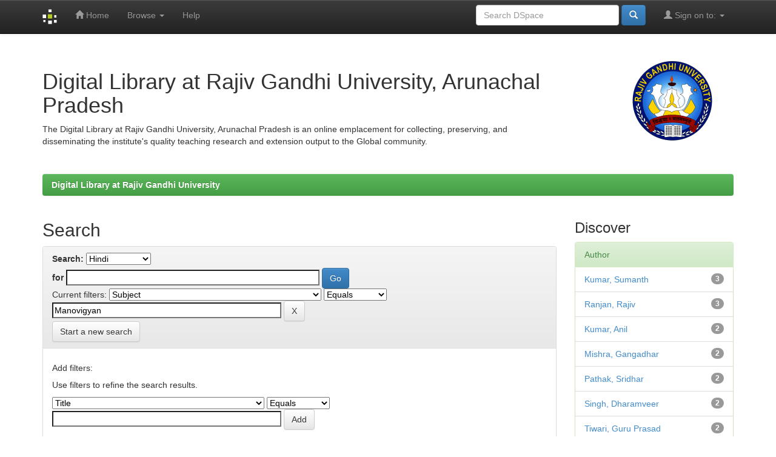

--- FILE ---
content_type: text/html;charset=UTF-8
request_url: http://rguir.inflibnet.ac.in:8080/jspui/handle/123456789/28/simple-search?query=&filter_field_1=subject&filter_type_1=equals&filter_value_1=Manovigyan&sort_by=score&order=desc&rpp=10&etal=0&start=20
body_size: 26666
content:


















<!DOCTYPE html>
<html>
    <head>
        <title>Digital Library at Rajiv Gandhi University: Search</title>
        <meta http-equiv="Content-Type" content="text/html; charset=UTF-8" />
        <meta name="Generator" content="DSpace 6.3" />
        <meta name="viewport" content="width=device-width, initial-scale=1.0">
        <link rel="shortcut icon" href="/jspui/favicon.ico" type="image/x-icon"/>
        <link rel="stylesheet" href="/jspui/static/css/jquery-ui-1.10.3.custom/redmond/jquery-ui-1.10.3.custom.css" type="text/css" />
        <link rel="stylesheet" href="/jspui/static/css/bootstrap/bootstrap.min.css" type="text/css" />
        <link rel="stylesheet" href="/jspui/static/css/bootstrap/bootstrap-theme.min.css" type="text/css" />
        <link rel="stylesheet" href="/jspui/static/css/bootstrap/dspace-theme.css" type="text/css" />

        <link rel="search" type="application/opensearchdescription+xml" href="/jspui/open-search/description.xml" title="DSpace"/>

        
        <script type='text/javascript' src="/jspui/static/js/jquery/jquery-1.10.2.min.js"></script>
        <script type='text/javascript' src='/jspui/static/js/jquery/jquery-ui-1.10.3.custom.min.js'></script>
        <script type='text/javascript' src='/jspui/static/js/bootstrap/bootstrap.min.js'></script>
        <script type='text/javascript' src='/jspui/static/js/holder.js'></script>
        <script type="text/javascript" src="/jspui/utils.js"></script>
        <script type="text/javascript" src="/jspui/static/js/choice-support.js"> </script>
        


    
    


    
        <script type="text/javascript">
	var jQ = jQuery.noConflict();
	jQ(document).ready(function() {
		jQ( "#spellCheckQuery").click(function(){
			jQ("#query").val(jQ(this).attr('data-spell'));
			jQ("#main-query-submit").click();
		});
		jQ( "#filterquery" )
			.autocomplete({
				source: function( request, response ) {
					jQ.ajax({
						url: "/jspui/json/discovery/autocomplete?query=&filter_field_1=subject&filter_type_1=equals&filter_value_1=Manovigyan",
						dataType: "json",
						cache: false,
						data: {
							auto_idx: jQ("#filtername").val(),
							auto_query: request.term,
							auto_sort: 'count',
							auto_type: jQ("#filtertype").val(),
							location: '123456789/28'	
						},
						success: function( data ) {
							response( jQ.map( data.autocomplete, function( item ) {
								var tmp_val = item.authorityKey;
								if (tmp_val == null || tmp_val == '')
								{
									tmp_val = item.displayedValue;
								}
								return {
									label: item.displayedValue + " (" + item.count + ")",
									value: tmp_val
								};
							}))			
						}
					})
				}
			});
	});
	function validateFilters() {
		return document.getElementById("filterquery").value.length > 0;
	}
</script>
    
    

<!-- HTML5 shim and Respond.js IE8 support of HTML5 elements and media queries -->
<!--[if lt IE 9]>
  <script src="/jspui/static/js/html5shiv.js"></script>
  <script src="/jspui/static/js/respond.min.js"></script>
<![endif]-->
    </head>

    
    
    <body class="undernavigation">
<a class="sr-only" href="#content">Skip navigation</a>
<header class="navbar navbar-inverse navbar-fixed-top">    
    
            <div class="container">
                

























       <div class="navbar-header">
         <button type="button" class="navbar-toggle" data-toggle="collapse" data-target=".navbar-collapse">
           <span class="icon-bar"></span>
           <span class="icon-bar"></span>
           <span class="icon-bar"></span>
         </button>
         <a class="navbar-brand" href="/jspui/"><img height="25" src="/jspui/image/dspace-logo-only.png" alt="DSpace logo" /></a>
       </div>
       <nav class="collapse navbar-collapse bs-navbar-collapse" role="navigation">
         <ul class="nav navbar-nav">
           <li class=""><a href="/jspui/"><span class="glyphicon glyphicon-home"></span> Home</a></li>
                
           <li class="dropdown">
             <a href="#" class="dropdown-toggle" data-toggle="dropdown">Browse <b class="caret"></b></a>
             <ul class="dropdown-menu">
               <li><a href="/jspui/community-list">Communities<br/>&amp;&nbsp;Collections</a></li>
				<li class="divider"></li>
        <li class="dropdown-header">Browse Items by:</li>
				
				
				
				      			<li><a href="/jspui/browse?type=dateissued">Issue Date</a></li>
					
				      			<li><a href="/jspui/browse?type=author">Author</a></li>
					
				      			<li><a href="/jspui/browse?type=title">Title</a></li>
					
				      			<li><a href="/jspui/browse?type=subject">Subject</a></li>
					
				    
				

            </ul>
          </li>
          <li class=""><script type="text/javascript">
<!-- Javascript starts here
document.write('<a href="#" onClick="var popupwin = window.open(\'/jspui/help/index.html\',\'dspacepopup\',\'height=600,width=550,resizable,scrollbars\');popupwin.focus();return false;">Help<\/a>');
// -->
</script><noscript><a href="/jspui/help/index.html" target="dspacepopup">Help</a></noscript></li>
       </ul>

 
 
       <div class="nav navbar-nav navbar-right">
		<ul class="nav navbar-nav navbar-right">
         <li class="dropdown">
         
             <a href="#" class="dropdown-toggle" data-toggle="dropdown"><span class="glyphicon glyphicon-user"></span> Sign on to: <b class="caret"></b></a>
	             
             <ul class="dropdown-menu">

    
       

<li><a href="http://rguir.inflibnet.ac.in:8443/jspui/mydspace">My DSpace</a></li>

               <li><a href="/jspui/subscribe">Receive email<br/>updates</a></li>
               <li><a href="/jspui/profile">Edit Profile</a></li>

		
             </ul>
           </li>
          </ul>
          
	
	<form method="get" action="/jspui/simple-search" class="navbar-form navbar-right">
	    <div class="form-group">
          <input type="text" class="form-control" placeholder="Search&nbsp;DSpace" name="query" id="tequery" size="25"/>
        </div>
        <button type="submit" class="btn btn-primary"><span class="glyphicon glyphicon-search"></span></button>

	</form></div>
    </nav>

            </div>

</header>

<main id="content" role="main">
<div class="container banner">
    <div class="row">
        <div class="col-md-9 brand">
            <h1>Digital Library at Rajiv Gandhi University, Arunachal Pradesh</h1>
            The Digital Library at Rajiv Gandhi University, Arunachal Pradesh is an online emplacement for collecting, preserving, and disseminating the institute's quality teaching research and extension output to the Global community. 
        </div>
        <div class="col-md-3"><img class="pull-right" src="/jspui/image/logo.gif" alt="DSpace logo" />
        </div>
    </div>
</div>
<br/>
                

<div class="container">
    



  

<ol class="breadcrumb btn-success">

  <li><a href="/jspui/">Digital Library at Rajiv Gandhi University</a></li>

</ol>

</div>                



        
<div class="container">

    <div class="row">
    <div class="col-md-9">
	







































    

<h2>Search</h2>

<div class="discovery-search-form panel panel-default">
    
	<div class="discovery-query panel-heading">
    <form action="simple-search" method="get">
        <label for="tlocation">
         	Search:
        </label>
        <select name="location" id="tlocation">

            <option value="/">All of DSpace</option>

            <option value="123456789/1" >
                e-Books
            </option>

            <option value="123456789/26" >
                Languages
            </option>

            <option value="123456789/28" selected="selected">
                Hindi
            </option>

        </select><br/>
        <label for="query">for</label>
        <input type="text" size="50" id="query" name="query" value=""/>
        <input type="submit" id="main-query-submit" class="btn btn-primary" value="Go" />
                  
        <input type="hidden" value="10" name="rpp" />
        <input type="hidden" value="score" name="sort_by" />
        <input type="hidden" value="desc" name="order" />
                                
		<div class="discovery-search-appliedFilters">
		<span>Current filters:</span>
		
			    <select id="filter_field_1" name="filter_field_1">
				<option value="title">Title</option><option value="author">Author</option><option value="subject" selected="selected">Subject</option><option value="dateIssued">Date Issued</option><option value="has_content_in_original_bundle">Has File(s)</option><option value="original_bundle_filenames">???jsp.search.filter.original_bundle_filenames???</option><option value="original_bundle_descriptions">???jsp.search.filter.original_bundle_descriptions???</option>
				</select>
				<select id="filter_type_1" name="filter_type_1">
				<option value="equals" selected="selected">Equals</option><option value="contains">Contains</option><option value="authority">ID</option><option value="notequals">Not Equals</option><option value="notcontains">Not Contains</option><option value="notauthority">Not ID</option>
				</select>
				<input type="text" id="filter_value_1" name="filter_value_1" value="Manovigyan" size="45"/>
				<input class="btn btn-default" type="submit" id="submit_filter_remove_1" name="submit_filter_remove_1" value="X" />
				<br/>
				
		</div>

<a class="btn btn-default" href="/jspui/simple-search">Start a new search</a>	
		</form>
		</div>

		<div class="discovery-search-filters panel-body">
		<h5>Add filters:</h5>
		<p class="discovery-search-filters-hint">Use filters to refine the search results.</p>
		<form action="simple-search" method="get">
		<input type="hidden" value="123456789&#x2F;28" name="location" />
		<input type="hidden" value="" name="query" />
		
				    <input type="hidden" id="filter_field_1" name="filter_field_1" value="subject" />
					<input type="hidden" id="filter_type_1" name="filter_type_1" value="equals" />
					<input type="hidden" id="filter_value_1" name="filter_value_1" value="Manovigyan" />
					
		<select id="filtername" name="filtername">
		<option value="title">Title</option><option value="author">Author</option><option value="subject">Subject</option><option value="dateIssued">Date Issued</option><option value="has_content_in_original_bundle">Has File(s)</option><option value="original_bundle_filenames">???jsp.search.filter.original_bundle_filenames???</option><option value="original_bundle_descriptions">???jsp.search.filter.original_bundle_descriptions???</option>
		</select>
		<select id="filtertype" name="filtertype">
		<option value="equals">Equals</option><option value="contains">Contains</option><option value="authority">ID</option><option value="notequals">Not Equals</option><option value="notcontains">Not Contains</option><option value="notauthority">Not ID</option>
		</select>
		<input type="text" id="filterquery" name="filterquery" size="45" required="required" />
		<input type="hidden" value="10" name="rpp" />
		<input type="hidden" value="score" name="sort_by" />
		<input type="hidden" value="desc" name="order" />
		<input class="btn btn-default" type="submit" value="Add" onclick="return validateFilters()" />
		</form>
		</div>        

        
   <div class="discovery-pagination-controls panel-footer">
   <form action="simple-search" method="get">
   <input type="hidden" value="123456789&#x2F;28" name="location" />
   <input type="hidden" value="" name="query" />
	
				    <input type="hidden" id="filter_field_1" name="filter_field_1" value="subject" />
					<input type="hidden" id="filter_type_1" name="filter_type_1" value="equals" />
					<input type="hidden" id="filter_value_1" name="filter_value_1" value="Manovigyan" />
						
           <label for="rpp">Results/Page</label>
           <select name="rpp" id="rpp">

                   <option value="5" >5</option>

                   <option value="10" selected="selected">10</option>

                   <option value="15" >15</option>

                   <option value="20" >20</option>

                   <option value="25" >25</option>

                   <option value="30" >30</option>

                   <option value="35" >35</option>

                   <option value="40" >40</option>

                   <option value="45" >45</option>

                   <option value="50" >50</option>

                   <option value="55" >55</option>

                   <option value="60" >60</option>

                   <option value="65" >65</option>

                   <option value="70" >70</option>

                   <option value="75" >75</option>

                   <option value="80" >80</option>

                   <option value="85" >85</option>

                   <option value="90" >90</option>

                   <option value="95" >95</option>

                   <option value="100" >100</option>

           </select>
           &nbsp;|&nbsp;

               <label for="sort_by">Sort items by</label>
               <select name="sort_by" id="sort_by">
                   <option value="score">Relevance</option>
 <option value="dc.title_sort" >Title</option> <option value="dc.date.issued_dt" >Issue Date</option>
               </select>

           <label for="order">In order</label>
           <select name="order" id="order">
               <option value="ASC" >Ascending</option>
               <option value="DESC" selected="selected">Descending</option>
           </select>
           <label for="etal">Authors/record</label>
           <select name="etal" id="etal">

               <option value="0" selected="selected">All</option>
<option value="1" >1</option>
                       <option value="5" >5</option>

                       <option value="10" >10</option>

                       <option value="15" >15</option>

                       <option value="20" >20</option>

                       <option value="25" >25</option>

                       <option value="30" >30</option>

                       <option value="35" >35</option>

                       <option value="40" >40</option>

                       <option value="45" >45</option>

                       <option value="50" >50</option>

           </select>
           <input class="btn btn-default" type="submit" name="submit_search" value="Update" />


</form>
   </div>
</div>   

<hr/>
<div class="discovery-result-pagination row container">

    
	<div class="alert alert-info">Results 21-30 of 33 (Search time: 0.001 seconds).</div>
    <ul class="pagination pull-right">
	<li><a href="/jspui/handle/123456789/28/simple-search?query=&amp;filter_field_1=subject&amp;filter_type_1=equals&amp;filter_value_1=Manovigyan&amp;sort_by=score&amp;order=desc&amp;rpp=10&amp;etal=0&amp;start=10">previous</a></li>
	
	<li><a href="/jspui/handle/123456789/28/simple-search?query=&amp;filter_field_1=subject&amp;filter_type_1=equals&amp;filter_value_1=Manovigyan&amp;sort_by=score&amp;order=desc&amp;rpp=10&amp;etal=0&amp;start=0">1</a></li>

	
	
	<li><a href="/jspui/handle/123456789/28/simple-search?query=&amp;filter_field_1=subject&amp;filter_type_1=equals&amp;filter_value_1=Manovigyan&amp;sort_by=score&amp;order=desc&amp;rpp=10&amp;etal=0&amp;start=10">2</a></li>

	
	
	<li class="active"><span>3</span></li>

	
	
	<li><a href="/jspui/handle/123456789/28/simple-search?query=&amp;filter_field_1=subject&amp;filter_type_1=equals&amp;filter_value_1=Manovigyan&amp;sort_by=score&amp;order=desc&amp;rpp=10&amp;etal=0&amp;start=30">4</a></li>

	<li><a href="/jspui/handle/123456789/28/simple-search?query=&amp;filter_field_1=subject&amp;filter_type_1=equals&amp;filter_value_1=Manovigyan&amp;sort_by=score&amp;order=desc&amp;rpp=10&amp;etal=0&amp;start=30">next</a></li>
	</ul>
<!-- give a content to the div -->
</div>
<div class="discovery-result-results">





    <div class="panel panel-info">
    <div class="panel-heading">Item hits:</div>
    <table align="center" class="table" summary="This table browses all dspace content">
<colgroup><col width="130" /><col width="60%" /><col width="40%" /></colgroup>
<tr>
<th id="t1" class="oddRowEvenCol">Issue Date</th><th id="t2" class="oddRowOddCol">Title</th><th id="t3" class="oddRowEvenCol">Author(s)</th></tr><tr><td headers="t1" ><em>2020</em></td><td headers="t2" ><a href="/jspui/handle/123456789/4812">Bevahaar&#x20;vikriti&#x20;manovigyan</a></td><td headers="t3" ><em><a href="/jspui/browse?type=author&amp;value=Mishra%2C+Gangadhar">Mishra,&#x20;Gangadhar</a></em></td></tr>
<tr><td headers="t1" ><em>2020</em></td><td headers="t2" ><a href="/jspui/handle/123456789/4819">Manovikriti&#x20;manovigyan</a></td><td headers="t3" ><em><a href="/jspui/browse?type=author&amp;value=Mourya%2C+Ramlakhan">Mourya,&#x20;Ramlakhan</a></em></td></tr>
<tr><td headers="t1" ><em>2020</em></td><td headers="t2" ><a href="/jspui/handle/123456789/4872">Abhiperna,&#x20;adhigam&#x20;avang&#x20;smriti&#x20;ki&#x20;manojevika</a></td><td headers="t3" ><em><a href="/jspui/browse?type=author&amp;value=Kumar%2C+Sumanth">Kumar,&#x20;Sumanth</a></em></td></tr>
<tr><td headers="t1" ><em>2020</em></td><td headers="t2" ><a href="/jspui/handle/123456789/4877">Manovigyan&#x20;ke&#x20;sampradaay&#x20;avang&#x20;itihas</a></td><td headers="t3" ><em><a href="/jspui/browse?type=author&amp;value=Verma%2C+Aashutosh">Verma,&#x20;Aashutosh</a></em></td></tr>
<tr><td headers="t1" ><em>2020</em></td><td headers="t2" ><a href="/jspui/handle/123456789/4873">Avchetan&#x20;mann&#x20;ki&#x20;shakti</a></td><td headers="t3" ><em><a href="/jspui/browse?type=author&amp;value=Ranjan%2C+Rajiv">Ranjan,&#x20;Rajiv</a></em></td></tr>
<tr><td headers="t1" ><em>2020</em></td><td headers="t2" ><a href="/jspui/handle/123456789/4891">Asaamaanya&#x20;manovigyan</a></td><td headers="t3" ><em><a href="/jspui/browse?type=author&amp;value=Ranjan%2C+Rajiv">Ranjan,&#x20;Rajiv</a></em></td></tr>
<tr><td headers="t1" ><em>2020</em></td><td headers="t2" ><a href="/jspui/handle/123456789/4934">Khel&#x20;manovigyan&#x20;tatha&#x20;khel&#x20;samajhshastra</a></td><td headers="t3" ><em><a href="/jspui/browse?type=author&amp;value=Gupta%2C+Praveen">Gupta,&#x20;Praveen</a></em></td></tr>
<tr><td headers="t1" ><em>2020</em></td><td headers="t2" ><a href="/jspui/handle/123456789/4932">Aoudhugik&#x20;manovigyan</a></td><td headers="t3" ><em><a href="/jspui/browse?type=author&amp;value=Singh%2C+Antima">Singh,&#x20;Antima</a></em></td></tr>
<tr><td headers="t1" ><em>2020</em></td><td headers="t2" ><a href="/jspui/handle/123456789/4926">Baal&#x20;manovigyan</a></td><td headers="t3" ><em><a href="/jspui/browse?type=author&amp;value=Singh%2C+Dharamveer">Singh,&#x20;Dharamveer</a></em></td></tr>
<tr><td headers="t1" ><em>2020</em></td><td headers="t2" ><a href="/jspui/handle/123456789/4931">Khel&#x20;manovigyan</a></td><td headers="t3" ><em><a href="/jspui/browse?type=author&amp;value=Kumar%2C+Kiran">Kumar,&#x20;Kiran</a></em></td></tr>
</table>

    </div>

</div>
















            

	</div>
	<div class="col-md-3">
                    


<h3 class="facets">Discover</h3>
<div id="facets" class="facetsBox">

<div id="facet_author" class="panel panel-success">
	    <div class="panel-heading">Author</div>
	    <ul class="list-group"><li class="list-group-item"><span class="badge">3</span> <a href="/jspui/handle/123456789/28/simple-search?query=&amp;sort_by=score&amp;order=desc&amp;rpp=10&amp;filter_field_1=subject&amp;filter_type_1=equals&amp;filter_value_1=Manovigyan&amp;etal=0&amp;filtername=author&amp;filterquery=Kumar%2C+Sumanth&amp;filtertype=equals"
                title="Filter by Kumar, Sumanth">
                Kumar, Sumanth</a></li><li class="list-group-item"><span class="badge">3</span> <a href="/jspui/handle/123456789/28/simple-search?query=&amp;sort_by=score&amp;order=desc&amp;rpp=10&amp;filter_field_1=subject&amp;filter_type_1=equals&amp;filter_value_1=Manovigyan&amp;etal=0&amp;filtername=author&amp;filterquery=Ranjan%2C+Rajiv&amp;filtertype=equals"
                title="Filter by Ranjan, Rajiv">
                Ranjan, Rajiv</a></li><li class="list-group-item"><span class="badge">2</span> <a href="/jspui/handle/123456789/28/simple-search?query=&amp;sort_by=score&amp;order=desc&amp;rpp=10&amp;filter_field_1=subject&amp;filter_type_1=equals&amp;filter_value_1=Manovigyan&amp;etal=0&amp;filtername=author&amp;filterquery=Kumar%2C+Anil&amp;filtertype=equals"
                title="Filter by Kumar, Anil">
                Kumar, Anil</a></li><li class="list-group-item"><span class="badge">2</span> <a href="/jspui/handle/123456789/28/simple-search?query=&amp;sort_by=score&amp;order=desc&amp;rpp=10&amp;filter_field_1=subject&amp;filter_type_1=equals&amp;filter_value_1=Manovigyan&amp;etal=0&amp;filtername=author&amp;filterquery=Mishra%2C+Gangadhar&amp;filtertype=equals"
                title="Filter by Mishra, Gangadhar">
                Mishra, Gangadhar</a></li><li class="list-group-item"><span class="badge">2</span> <a href="/jspui/handle/123456789/28/simple-search?query=&amp;sort_by=score&amp;order=desc&amp;rpp=10&amp;filter_field_1=subject&amp;filter_type_1=equals&amp;filter_value_1=Manovigyan&amp;etal=0&amp;filtername=author&amp;filterquery=Pathak%2C+Sridhar&amp;filtertype=equals"
                title="Filter by Pathak, Sridhar">
                Pathak, Sridhar</a></li><li class="list-group-item"><span class="badge">2</span> <a href="/jspui/handle/123456789/28/simple-search?query=&amp;sort_by=score&amp;order=desc&amp;rpp=10&amp;filter_field_1=subject&amp;filter_type_1=equals&amp;filter_value_1=Manovigyan&amp;etal=0&amp;filtername=author&amp;filterquery=Singh%2C+Dharamveer&amp;filtertype=equals"
                title="Filter by Singh, Dharamveer">
                Singh, Dharamveer</a></li><li class="list-group-item"><span class="badge">2</span> <a href="/jspui/handle/123456789/28/simple-search?query=&amp;sort_by=score&amp;order=desc&amp;rpp=10&amp;filter_field_1=subject&amp;filter_type_1=equals&amp;filter_value_1=Manovigyan&amp;etal=0&amp;filtername=author&amp;filterquery=Tiwari%2C+Guru+Prasad&amp;filtertype=equals"
                title="Filter by Tiwari, Guru Prasad">
                Tiwari, Guru Prasad</a></li><li class="list-group-item"><span class="badge">2</span> <a href="/jspui/handle/123456789/28/simple-search?query=&amp;sort_by=score&amp;order=desc&amp;rpp=10&amp;filter_field_1=subject&amp;filter_type_1=equals&amp;filter_value_1=Manovigyan&amp;etal=0&amp;filtername=author&amp;filterquery=Verma%2C+Aashutosh&amp;filtertype=equals"
                title="Filter by Verma, Aashutosh">
                Verma, Aashutosh</a></li><li class="list-group-item"><span class="badge">1</span> <a href="/jspui/handle/123456789/28/simple-search?query=&amp;sort_by=score&amp;order=desc&amp;rpp=10&amp;filter_field_1=subject&amp;filter_type_1=equals&amp;filter_value_1=Manovigyan&amp;etal=0&amp;filtername=author&amp;filterquery=Gupta%2C+Praveen&amp;filtertype=equals"
                title="Filter by Gupta, Praveen">
                Gupta, Praveen</a></li><li class="list-group-item"><span class="badge">1</span> <a href="/jspui/handle/123456789/28/simple-search?query=&amp;sort_by=score&amp;order=desc&amp;rpp=10&amp;filter_field_1=subject&amp;filter_type_1=equals&amp;filter_value_1=Manovigyan&amp;etal=0&amp;filtername=author&amp;filterquery=Kumar%2C+Govind&amp;filtertype=equals"
                title="Filter by Kumar, Govind">
                Kumar, Govind</a></li><li class="list-group-item"><span style="visibility: hidden;">.</span>
	        
            
            <a href="/jspui/handle/123456789/28/simple-search?query=&amp;sort_by=score&amp;order=desc&amp;rpp=10&amp;filter_field_1=subject&amp;filter_type_1=equals&amp;filter_value_1=Manovigyan&amp;etal=0&amp;author_page=1"><span class="pull-right">next ></span></a>
            </li></ul></div><div id="facet_subject" class="panel panel-success">
	    <div class="panel-heading">Subject</div>
	    <ul class="list-group"><li class="list-group-item"><span class="badge">1</span> <a href="/jspui/handle/123456789/28/simple-search?query=&amp;sort_by=score&amp;order=desc&amp;rpp=10&amp;filter_field_1=subject&amp;filter_type_1=equals&amp;filter_value_1=Manovigyan&amp;etal=0&amp;filtername=subject&amp;filterquery=Khel&amp;filtertype=equals"
                title="Filter by Khel">
                Khel</a></li></ul></div><div id="facet_dateIssued" class="panel panel-success">
	    <div class="panel-heading">Date issued</div>
	    <ul class="list-group"><li class="list-group-item"><span class="badge">33</span> <a href="/jspui/handle/123456789/28/simple-search?query=&amp;sort_by=score&amp;order=desc&amp;rpp=10&amp;filter_field_1=subject&amp;filter_type_1=equals&amp;filter_value_1=Manovigyan&amp;etal=0&amp;filtername=dateIssued&amp;filterquery=2020&amp;filtertype=equals"
                title="Filter by 2020">
                2020</a></li></ul></div><div id="facet_has_content_in_original_bundle" class="panel panel-success">
	    <div class="panel-heading">Has File(s)</div>
	    <ul class="list-group"><li class="list-group-item"><span class="badge">33</span> <a href="/jspui/handle/123456789/28/simple-search?query=&amp;sort_by=score&amp;order=desc&amp;rpp=10&amp;filter_field_1=subject&amp;filter_type_1=equals&amp;filter_value_1=Manovigyan&amp;etal=0&amp;filtername=has_content_in_original_bundle&amp;filterquery=true&amp;filtertype=equals"
                title="Filter by true">
                true</a></li></ul></div>

</div>


    </div>
    </div>       

</div>
</main>
            
             <footer class="navbar navbar-inverse navbar-bottom">
             <div id="designedby" class="container text-muted">Content uploaded by <a target="_blank" href="https://rgu.ac.in">Rajiv Gandhi University</a> with DSpace Software |
             Theme by <a href="http://www.cineca.it"><img
                                    src="/jspui/image/logo-cineca-small.png"
                                    alt="Logo CINECA" /></a>
			<div id="footer_feedback" class="pull-right">                                    
                                <p class="text-muted"> <a target="_blank" href="http://www.dspace.org/">DSpace Software</a> Copyright&nbsp;&copy;&nbsp;2002-2013&nbsp; <a target="_blank" href="http://www.duraspace.org/">Duraspace</a>&nbsp;-
                                <a target="_blank" href="/jspui/feedback">Feedback</a>
                                <a href="/jspui/htmlmap"></a></p>
                                </div>
			</div>
    </footer>
    </body>
</html>

